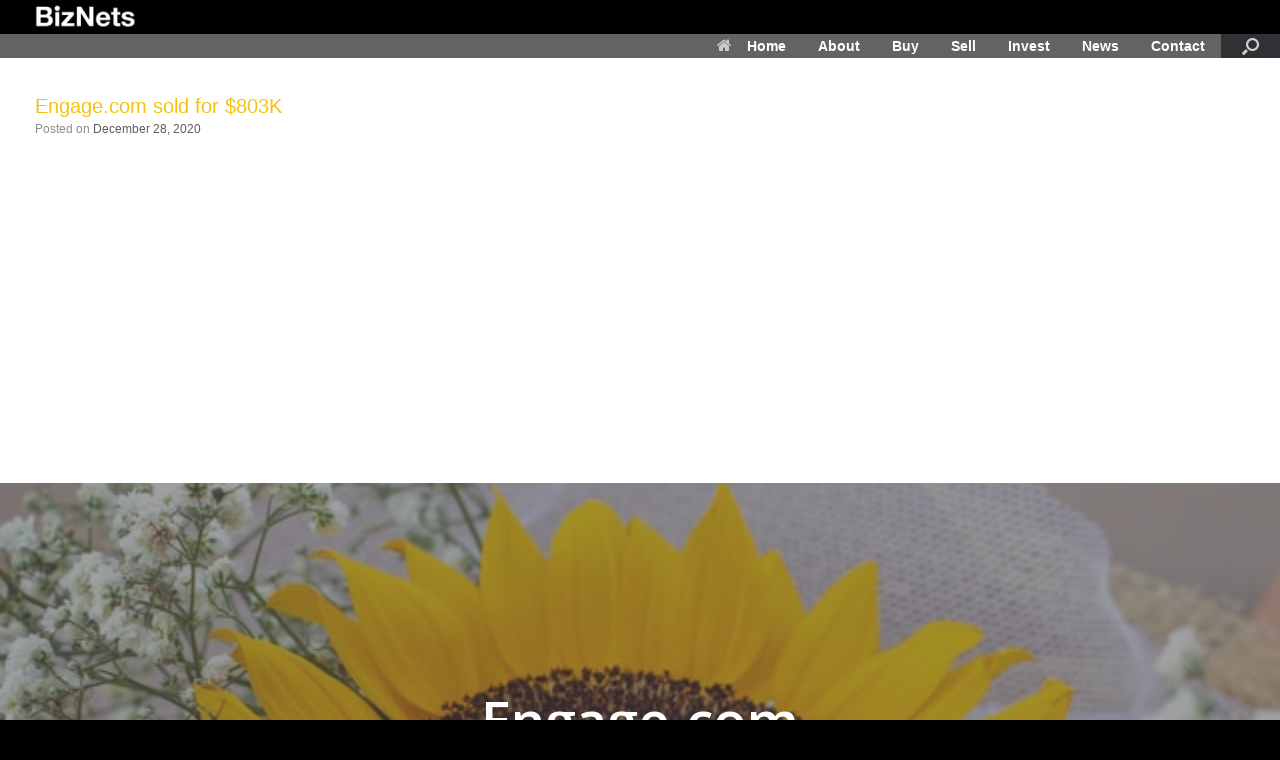

--- FILE ---
content_type: text/html; charset=utf-8
request_url: https://www.google.com/recaptcha/api2/aframe
body_size: 267
content:
<!DOCTYPE HTML><html><head><meta http-equiv="content-type" content="text/html; charset=UTF-8"></head><body><script nonce="LhGaSbXzDDaIEPan0NBvaA">/** Anti-fraud and anti-abuse applications only. See google.com/recaptcha */ try{var clients={'sodar':'https://pagead2.googlesyndication.com/pagead/sodar?'};window.addEventListener("message",function(a){try{if(a.source===window.parent){var b=JSON.parse(a.data);var c=clients[b['id']];if(c){var d=document.createElement('img');d.src=c+b['params']+'&rc='+(localStorage.getItem("rc::a")?sessionStorage.getItem("rc::b"):"");window.document.body.appendChild(d);sessionStorage.setItem("rc::e",parseInt(sessionStorage.getItem("rc::e")||0)+1);localStorage.setItem("rc::h",'1768892082413');}}}catch(b){}});window.parent.postMessage("_grecaptcha_ready", "*");}catch(b){}</script></body></html>

--- FILE ---
content_type: text/css
request_url: https://biznets.com/wp-content/uploads/siteorigin-widgets/sow-hero-default-ca424ef6dac4.css?ver=6.0.11
body_size: 295
content:
.so-widget-sow-hero-default-ca424ef6dac4 .sow-slider-base ul.sow-slider-images .sow-slider-image-wrapper {
  padding: 200px 20px 200px 20px;
  max-width: 1280px;
  
}
.so-widget-sow-hero-default-ca424ef6dac4 .sow-slider-base ul.sow-slider-images .sow-slider-image-wrapper h1,
.so-widget-sow-hero-default-ca424ef6dac4 .sow-slider-base ul.sow-slider-images .sow-slider-image-wrapper h2,
.so-widget-sow-hero-default-ca424ef6dac4 .sow-slider-base ul.sow-slider-images .sow-slider-image-wrapper h3,
.so-widget-sow-hero-default-ca424ef6dac4 .sow-slider-base ul.sow-slider-images .sow-slider-image-wrapper h4,
.so-widget-sow-hero-default-ca424ef6dac4 .sow-slider-base ul.sow-slider-images .sow-slider-image-wrapper h5,
.so-widget-sow-hero-default-ca424ef6dac4 .sow-slider-base ul.sow-slider-images .sow-slider-image-wrapper h6 {
  line-height: 1.375em;
  color: #ffffff;
  margin: 0.1em 0;
  font-family: Open Sans;
  font-weight: 600;
}
.so-widget-sow-hero-default-ca424ef6dac4 .sow-slider-base ul.sow-slider-images .sow-slider-image-wrapper h1 {
  font-size: 64px;
}
.so-widget-sow-hero-default-ca424ef6dac4 .sow-slider-base ul.sow-slider-images .sow-slider-image-wrapper h2 {
  font-size: 54.4px;
}
.so-widget-sow-hero-default-ca424ef6dac4 .sow-slider-base ul.sow-slider-images .sow-slider-image-wrapper h3 {
  font-size: 44.8px;
}
.so-widget-sow-hero-default-ca424ef6dac4 .sow-slider-base ul.sow-slider-images .sow-slider-image-wrapper h4 {
  font-size: 38.4px;
}
.so-widget-sow-hero-default-ca424ef6dac4 .sow-slider-base ul.sow-slider-images .sow-slider-image-wrapper h5 {
  font-size: 32px;
}
.so-widget-sow-hero-default-ca424ef6dac4 .sow-slider-base ul.sow-slider-images .sow-slider-image-wrapper h6 {
  font-size: 25.6px;
}
.so-widget-sow-hero-default-ca424ef6dac4 .sow-slider-base ul.sow-slider-images .sow-slider-image-wrapper p {
  color: #f6f6f6;
  margin: 1em 0;
  font-size: 64px;
}
.so-widget-sow-hero-default-ca424ef6dac4 .sow-slider-base ul.sow-slider-images .sow-slider-image-wrapper .sow-hero-buttons {
  margin-top: 3em;
  padding-bottom: 0.2em;
}
.so-widget-sow-hero-default-ca424ef6dac4 .sow-slider-base ul.sow-slider-images .sow-slider-image-wrapper .sow-hero-buttons .so-widget-sow-button {
  display: inline-block;
  margin: 3px 6px 0;
}
.so-widget-sow-hero-default-ca424ef6dac4 .sow-slider-base .sow-slider-pagination li a {
  background: #ffffff;
}
.so-widget-sow-hero-default-ca424ef6dac4 .sow-slider-base .sow-slide-nav {
  font-size: 25px;
}
.so-widget-sow-hero-default-ca424ef6dac4 .sow-slider-base .sow-slide-nav a {
  color: #ffffff;
}